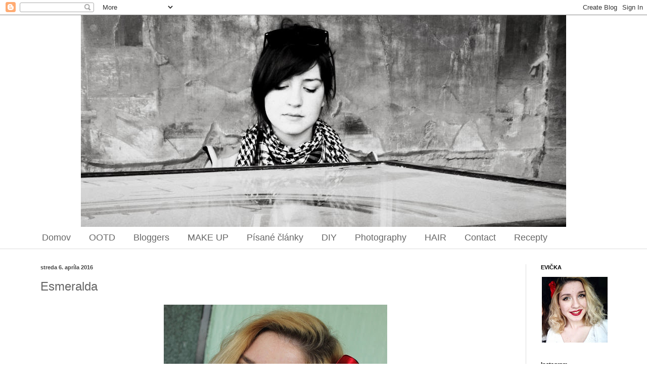

--- FILE ---
content_type: text/html; charset=UTF-8
request_url: http://ametyst-queen.blogspot.com/2016/04/esmeralda.html
body_size: 11880
content:
<!DOCTYPE html>
<html class='v2' dir='ltr' lang='sk'>
<head>
<link href='https://www.blogger.com/static/v1/widgets/335934321-css_bundle_v2.css' rel='stylesheet' type='text/css'/>
<meta content='width=1100' name='viewport'/>
<meta content='text/html; charset=UTF-8' http-equiv='Content-Type'/>
<meta content='blogger' name='generator'/>
<link href='http://ametyst-queen.blogspot.com/favicon.ico' rel='icon' type='image/x-icon'/>
<link href='http://ametyst-queen.blogspot.com/2016/04/esmeralda.html' rel='canonical'/>
<link rel="alternate" type="application/atom+xml" title="Ametyst Queen  - Atom" href="http://ametyst-queen.blogspot.com/feeds/posts/default" />
<link rel="alternate" type="application/rss+xml" title="Ametyst Queen  - RSS" href="http://ametyst-queen.blogspot.com/feeds/posts/default?alt=rss" />
<link rel="service.post" type="application/atom+xml" title="Ametyst Queen  - Atom" href="https://www.blogger.com/feeds/2854663476711283980/posts/default" />

<link rel="alternate" type="application/atom+xml" title="Ametyst Queen  - Atom" href="http://ametyst-queen.blogspot.com/feeds/1582389469134037328/comments/default" />
<!--Can't find substitution for tag [blog.ieCssRetrofitLinks]-->
<link href='https://blogger.googleusercontent.com/img/b/R29vZ2xl/AVvXsEhZP25ZACJfoWRY2nsp5fxZCtzd4Bw4hxUXJ-vIKbW7WiUhl7ZK6eeDM8Syd5hsUVpn2swMANqvvtHIGAcEmsGv-PKiIj4cs-LFRFEOG49alxMLYCmOe3X348iB7A64u-QrLtYv3IzU-g/s640/5.jpg' rel='image_src'/>
<meta content='http://ametyst-queen.blogspot.com/2016/04/esmeralda.html' property='og:url'/>
<meta content='Esmeralda' property='og:title'/>
<meta content='    Nedávno som bola na jednej akcii robiť deťom animátorku. Tento kostým bol pôvodne myslený na štýl Esmeraldy, ale keďže som blondína so s...' property='og:description'/>
<meta content='https://blogger.googleusercontent.com/img/b/R29vZ2xl/AVvXsEhZP25ZACJfoWRY2nsp5fxZCtzd4Bw4hxUXJ-vIKbW7WiUhl7ZK6eeDM8Syd5hsUVpn2swMANqvvtHIGAcEmsGv-PKiIj4cs-LFRFEOG49alxMLYCmOe3X348iB7A64u-QrLtYv3IzU-g/w1200-h630-p-k-no-nu/5.jpg' property='og:image'/>
<title>Ametyst Queen : Esmeralda</title>
<style id='page-skin-1' type='text/css'><!--
/*
-----------------------------------------------
Blogger Template Style
Name:     Simple
Designer: Blogger
URL:      www.blogger.com
----------------------------------------------- */
/* Content
----------------------------------------------- */
body {
font: normal normal 13px Verdana, Geneva, sans-serif;
color: #666666;
background: #ffffff none no-repeat scroll center center;
padding: 0 0 0 0;
background-attachment: scroll;
}
html body .content-outer {
min-width: 0;
max-width: 100%;
width: 100%;
}
h2 {
font-size: 22px;
}
a:link {
text-decoration:none;
color: #000000;
}
a:visited {
text-decoration:none;
color: #999999;
}
a:hover {
text-decoration:underline;
color: #351c75;
}
.body-fauxcolumn-outer .fauxcolumn-inner {
background: transparent none repeat scroll top left;
_background-image: none;
}
.body-fauxcolumn-outer .cap-top {
position: absolute;
z-index: 1;
height: 400px;
width: 100%;
}
.body-fauxcolumn-outer .cap-top .cap-left {
width: 100%;
background: transparent none repeat-x scroll top left;
_background-image: none;
}
.content-outer {
-moz-box-shadow: 0 0 0 rgba(0, 0, 0, .15);
-webkit-box-shadow: 0 0 0 rgba(0, 0, 0, .15);
-goog-ms-box-shadow: 0 0 0 #333333;
box-shadow: 0 0 0 rgba(0, 0, 0, .15);
margin-bottom: 1px;
}
.content-inner {
padding: 0 0;
}
.main-outer, .footer-outer {
background-color: #ffffff;
}
/* Header
----------------------------------------------- */
.header-outer {
background: #ffffff none repeat-x scroll 0 -400px;
_background-image: none;
}
.Header h1 {
font: normal normal 70px Arial, Tahoma, Helvetica, FreeSans, sans-serif;
color: #249fa3;
text-shadow: 0 0 0 rgba(0, 0, 0, .2);
}
.Header h1 a {
color: #249fa3;
}
.Header .description {
font-size: 200%;
color: #444444;
}
.header-inner .Header .titlewrapper {
padding: 22px 30px;
}
.header-inner .Header .descriptionwrapper {
padding: 0 30px;
}
/* Tabs
----------------------------------------------- */
.tabs-inner .section:first-child {
border-top: 0 solid #dddddd;
}
.tabs-inner .section:first-child ul {
margin-top: -0;
border-top: 0 solid #dddddd;
border-left: 0 solid #dddddd;
border-right: 0 solid #dddddd;
}
.tabs-inner .widget ul {
background: #ffffff none repeat-x scroll 0 -800px;
_background-image: none;
border-bottom: 0 solid #dddddd;
margin-top: 0;
margin-left: -0;
margin-right: -0;
}
.tabs-inner .widget li a {
display: inline-block;
padding: .6em 1em;
font: normal normal 18px Verdana, Geneva, sans-serif;
color: #666666;
border-left: 0 solid #ffffff;
border-right: 0 solid #dddddd;
}
.tabs-inner .widget li:first-child a {
border-left: none;
}
.tabs-inner .widget li.selected a, .tabs-inner .widget li a:hover {
color: #000000;
background-color: #ffffff;
text-decoration: none;
}
/* Columns
----------------------------------------------- */
.main-outer {
border-top: 1px solid #dddddd;
}
.fauxcolumn-left-outer .fauxcolumn-inner {
border-right: 1px solid #dddddd;
}
.fauxcolumn-right-outer .fauxcolumn-inner {
border-left: 1px solid #dddddd;
}
/* Headings
----------------------------------------------- */
div.widget > h2,
div.widget h2.title {
margin: 0 0 1em 0;
font: normal bold 11px Arial, Tahoma, Helvetica, FreeSans, sans-serif;
color: #000000;
}
/* Widgets
----------------------------------------------- */
.widget .zippy {
color: #999999;
text-shadow: 2px 2px 1px rgba(0, 0, 0, .1);
}
.widget .popular-posts ul {
list-style: none;
}
/* Posts
----------------------------------------------- */
h2.date-header {
font: normal bold 11px Arial, Tahoma, Helvetica, FreeSans, sans-serif;
}
.date-header span {
background-color: #ffffff;
color: #444444;
padding: inherit;
letter-spacing: inherit;
margin: inherit;
}
.main-inner {
padding-top: 30px;
padding-bottom: 30px;
}
.main-inner .column-center-inner {
padding: 0 15px;
}
.main-inner .column-center-inner .section {
margin: 0 15px;
}
.post {
margin: 0 0 25px 0;
}
h3.post-title, .comments h4 {
font: normal normal 24px Verdana, Geneva, sans-serif;
margin: .75em 0 0;
}
.post-body {
font-size: 110%;
line-height: 1.4;
position: relative;
}
.post-body img, .post-body .tr-caption-container, .Profile img, .Image img,
.BlogList .item-thumbnail img {
padding: 2px;
background: #ffffff;
border: 1px solid transparent;
-moz-box-shadow: 1px 1px 5px rgba(0, 0, 0, .1);
-webkit-box-shadow: 1px 1px 5px rgba(0, 0, 0, .1);
box-shadow: 1px 1px 5px rgba(0, 0, 0, .1);
}
.post-body img, .post-body .tr-caption-container {
padding: 5px;
}
.post-body .tr-caption-container {
color: #2f1279;
}
.post-body .tr-caption-container img {
padding: 0;
background: transparent;
border: none;
-moz-box-shadow: 0 0 0 rgba(0, 0, 0, .1);
-webkit-box-shadow: 0 0 0 rgba(0, 0, 0, .1);
box-shadow: 0 0 0 rgba(0, 0, 0, .1);
}
.post-header {
margin: 0 0 1.5em;
line-height: 1.6;
font-size: 90%;
}
.post-footer {
margin: 20px -2px 0;
padding: 5px 10px;
color: #444444;
background-color: #ffffff;
border-bottom: 1px solid #f3f3f3;
line-height: 1.6;
font-size: 90%;
}
#comments .comment-author {
padding-top: 1.5em;
border-top: 1px solid #dddddd;
background-position: 0 1.5em;
}
#comments .comment-author:first-child {
padding-top: 0;
border-top: none;
}
.avatar-image-container {
margin: .2em 0 0;
}
#comments .avatar-image-container img {
border: 1px solid transparent;
}
/* Comments
----------------------------------------------- */
.comments .comments-content .icon.blog-author {
background-repeat: no-repeat;
background-image: url([data-uri]);
}
.comments .comments-content .loadmore a {
border-top: 1px solid #999999;
border-bottom: 1px solid #999999;
}
.comments .comment-thread.inline-thread {
background-color: #ffffff;
}
.comments .continue {
border-top: 2px solid #999999;
}
/* Accents
---------------------------------------------- */
.section-columns td.columns-cell {
border-left: 1px solid #dddddd;
}
.blog-pager {
background: transparent none no-repeat scroll top center;
}
.blog-pager-older-link, .home-link,
.blog-pager-newer-link {
background-color: #ffffff;
padding: 5px;
}
.footer-outer {
border-top: 0 dashed #bbbbbb;
}
/* Mobile
----------------------------------------------- */
body.mobile  {
background-size: auto;
}
.mobile .body-fauxcolumn-outer {
background: transparent none repeat scroll top left;
}
.mobile .body-fauxcolumn-outer .cap-top {
background-size: 100% auto;
}
.mobile .content-outer {
-webkit-box-shadow: 0 0 3px rgba(0, 0, 0, .15);
box-shadow: 0 0 3px rgba(0, 0, 0, .15);
}
.mobile .tabs-inner .widget ul {
margin-left: 0;
margin-right: 0;
}
.mobile .post {
margin: 0;
}
.mobile .main-inner .column-center-inner .section {
margin: 0;
}
.mobile .date-header span {
padding: 0.1em 10px;
margin: 0 -10px;
}
.mobile h3.post-title {
margin: 0;
}
.mobile .blog-pager {
background: transparent none no-repeat scroll top center;
}
.mobile .footer-outer {
border-top: none;
}
.mobile .main-inner, .mobile .footer-inner {
background-color: #ffffff;
}
.mobile-index-contents {
color: #666666;
}
.mobile-link-button {
background-color: #000000;
}
.mobile-link-button a:link, .mobile-link-button a:visited {
color: #ffffff;
}
.mobile .tabs-inner .section:first-child {
border-top: none;
}
.mobile .tabs-inner .PageList .widget-content {
background-color: #ffffff;
color: #000000;
border-top: 0 solid #dddddd;
border-bottom: 0 solid #dddddd;
}
.mobile .tabs-inner .PageList .widget-content .pagelist-arrow {
border-left: 1px solid #dddddd;
}
.post-body img, .post-body .tr-caption-container, .Profile img, .Image img,
.BlogList .item-thumbnail img {
padding: none !important;
border: none !important;
background: none !important;
-moz-box-shadow: 0px 0px 0px transparent !important;
-webkit-box-shadow: 0px 0px 0px transparent !important;
box-shadow: 0px 0px 0px transparent !important;
}
--></style>
<style id='template-skin-1' type='text/css'><!--
body {
min-width: 1180px;
}
.content-outer, .content-fauxcolumn-outer, .region-inner {
min-width: 1180px;
max-width: 1180px;
_width: 1180px;
}
.main-inner .columns {
padding-left: 0;
padding-right: 190px;
}
.main-inner .fauxcolumn-center-outer {
left: 0;
right: 190px;
/* IE6 does not respect left and right together */
_width: expression(this.parentNode.offsetWidth -
parseInt("0") -
parseInt("190px") + 'px');
}
.main-inner .fauxcolumn-left-outer {
width: 0;
}
.main-inner .fauxcolumn-right-outer {
width: 190px;
}
.main-inner .column-left-outer {
width: 0;
right: 100%;
margin-left: -0;
}
.main-inner .column-right-outer {
width: 190px;
margin-right: -190px;
}
#layout {
min-width: 0;
}
#layout .content-outer {
min-width: 0;
width: 800px;
}
#layout .region-inner {
min-width: 0;
width: auto;
}
body#layout div.add_widget {
padding: 8px;
}
body#layout div.add_widget a {
margin-left: 32px;
}
--></style>
<link href='https://www.blogger.com/dyn-css/authorization.css?targetBlogID=2854663476711283980&amp;zx=df0062f5-179c-4a9d-91ff-fdd60e73b8cd' media='none' onload='if(media!=&#39;all&#39;)media=&#39;all&#39;' rel='stylesheet'/><noscript><link href='https://www.blogger.com/dyn-css/authorization.css?targetBlogID=2854663476711283980&amp;zx=df0062f5-179c-4a9d-91ff-fdd60e73b8cd' rel='stylesheet'/></noscript>
<meta name='google-adsense-platform-account' content='ca-host-pub-1556223355139109'/>
<meta name='google-adsense-platform-domain' content='blogspot.com'/>

</head>
<body class='loading variant-wide'>
<div class='navbar section' id='navbar' name='Navbar'><div class='widget Navbar' data-version='1' id='Navbar1'><script type="text/javascript">
    function setAttributeOnload(object, attribute, val) {
      if(window.addEventListener) {
        window.addEventListener('load',
          function(){ object[attribute] = val; }, false);
      } else {
        window.attachEvent('onload', function(){ object[attribute] = val; });
      }
    }
  </script>
<div id="navbar-iframe-container"></div>
<script type="text/javascript" src="https://apis.google.com/js/platform.js"></script>
<script type="text/javascript">
      gapi.load("gapi.iframes:gapi.iframes.style.bubble", function() {
        if (gapi.iframes && gapi.iframes.getContext) {
          gapi.iframes.getContext().openChild({
              url: 'https://www.blogger.com/navbar/2854663476711283980?po\x3d1582389469134037328\x26origin\x3dhttp://ametyst-queen.blogspot.com',
              where: document.getElementById("navbar-iframe-container"),
              id: "navbar-iframe"
          });
        }
      });
    </script><script type="text/javascript">
(function() {
var script = document.createElement('script');
script.type = 'text/javascript';
script.src = '//pagead2.googlesyndication.com/pagead/js/google_top_exp.js';
var head = document.getElementsByTagName('head')[0];
if (head) {
head.appendChild(script);
}})();
</script>
</div></div>
<div class='body-fauxcolumns'>
<div class='fauxcolumn-outer body-fauxcolumn-outer'>
<div class='cap-top'>
<div class='cap-left'></div>
<div class='cap-right'></div>
</div>
<div class='fauxborder-left'>
<div class='fauxborder-right'></div>
<div class='fauxcolumn-inner'>
</div>
</div>
<div class='cap-bottom'>
<div class='cap-left'></div>
<div class='cap-right'></div>
</div>
</div>
</div>
<div class='content'>
<div class='content-fauxcolumns'>
<div class='fauxcolumn-outer content-fauxcolumn-outer'>
<div class='cap-top'>
<div class='cap-left'></div>
<div class='cap-right'></div>
</div>
<div class='fauxborder-left'>
<div class='fauxborder-right'></div>
<div class='fauxcolumn-inner'>
</div>
</div>
<div class='cap-bottom'>
<div class='cap-left'></div>
<div class='cap-right'></div>
</div>
</div>
</div>
<div class='content-outer'>
<div class='content-cap-top cap-top'>
<div class='cap-left'></div>
<div class='cap-right'></div>
</div>
<div class='fauxborder-left content-fauxborder-left'>
<div class='fauxborder-right content-fauxborder-right'></div>
<div class='content-inner'>
<header>
<div class='header-outer'>
<div class='header-cap-top cap-top'>
<div class='cap-left'></div>
<div class='cap-right'></div>
</div>
<div class='fauxborder-left header-fauxborder-left'>
<div class='fauxborder-right header-fauxborder-right'></div>
<div class='region-inner header-inner'>
<div class='header section' id='header' name='Hlavička'><div class='widget Header' data-version='1' id='Header1'>
<div align='center'>
<div id='header-inner'>
<a href='http://ametyst-queen.blogspot.com/' style='display: block'>
<img alt='Ametyst Queen ' height='419px; ' id='Header1_headerimg' src='https://blogger.googleusercontent.com/img/b/R29vZ2xl/AVvXsEik6XbekkwQL-3r-zrL_HQwS0xWoAkbiwvE4XGMBRimxjL353mJ1a5SSx9ITl07bhK5ufbkNJA0CZIsHX2syPIX3KCS_n5bFo3os9q4vJN20NEvGsFYr8HTZccSAkYNSlwaY5BkgGQ9TQ/s1600/311005_569781686375737_1068217478_n.jpg' style='display: block' width='960px; '/>
</a>
</div>
</div>
</div></div>
</div>
</div>
<div class='header-cap-bottom cap-bottom'>
<div class='cap-left'></div>
<div class='cap-right'></div>
</div>
</div>
</header>
<div class='tabs-outer'>
<div class='tabs-cap-top cap-top'>
<div class='cap-left'></div>
<div class='cap-right'></div>
</div>
<div class='fauxborder-left tabs-fauxborder-left'>
<div class='fauxborder-right tabs-fauxborder-right'></div>
<div class='region-inner tabs-inner'>
<div class='tabs section' id='crosscol' name='Deliaci stĺpec'><div class='widget PageList' data-version='1' id='PageList1'>
<h2>Stránky</h2>
<div class='widget-content'>
<ul>
<li>
<a href='http://ametyst-queen.blogspot.com/'>Domov</a>
</li>
<li>
<a href='http://ametyst-queen.blogspot.sk/search/label/OOTD'>OOTD </a>
</li>
<li>
<a href='http://ametyst-queen.blogspot.sk/search/label/blogger'>Bloggers</a>
</li>
<li>
<a href='http://ametyst-queen.blogspot.sk/search/label/make-up'>MAKE UP</a>
</li>
<li>
<a href='http://ametyst-queen.blogspot.sk/search/label/%C4%8Dl%C3%A1nok'>Písané články</a>
</li>
<li>
<a href='http://ametyst-queen.blogspot.com/p/diy_9.html'>DIY</a>
</li>
<li>
<a href='http://ametyst-queen.blogspot.sk/search/label/photography'>Photography</a>
</li>
<li>
<a href='http://ametyst-queen.blogspot.sk/search/label/hair'>HAIR</a>
</li>
<li>
<a href='http://ametyst-queen.blogspot.com/p/ask-httpask.html'>Contact</a>
</li>
<li>
<a href='http://ametyst-queen.blogspot.sk/search/label/recepty'>Recepty</a>
</li>
</ul>
<div class='clear'></div>
</div>
</div></div>
<div class='tabs no-items section' id='crosscol-overflow' name='Cross-Column 2'></div>
</div>
</div>
<div class='tabs-cap-bottom cap-bottom'>
<div class='cap-left'></div>
<div class='cap-right'></div>
</div>
</div>
<div class='main-outer'>
<div class='main-cap-top cap-top'>
<div class='cap-left'></div>
<div class='cap-right'></div>
</div>
<div class='fauxborder-left main-fauxborder-left'>
<div class='fauxborder-right main-fauxborder-right'></div>
<div class='region-inner main-inner'>
<div class='columns fauxcolumns'>
<div class='fauxcolumn-outer fauxcolumn-center-outer'>
<div class='cap-top'>
<div class='cap-left'></div>
<div class='cap-right'></div>
</div>
<div class='fauxborder-left'>
<div class='fauxborder-right'></div>
<div class='fauxcolumn-inner'>
</div>
</div>
<div class='cap-bottom'>
<div class='cap-left'></div>
<div class='cap-right'></div>
</div>
</div>
<div class='fauxcolumn-outer fauxcolumn-left-outer'>
<div class='cap-top'>
<div class='cap-left'></div>
<div class='cap-right'></div>
</div>
<div class='fauxborder-left'>
<div class='fauxborder-right'></div>
<div class='fauxcolumn-inner'>
</div>
</div>
<div class='cap-bottom'>
<div class='cap-left'></div>
<div class='cap-right'></div>
</div>
</div>
<div class='fauxcolumn-outer fauxcolumn-right-outer'>
<div class='cap-top'>
<div class='cap-left'></div>
<div class='cap-right'></div>
</div>
<div class='fauxborder-left'>
<div class='fauxborder-right'></div>
<div class='fauxcolumn-inner'>
</div>
</div>
<div class='cap-bottom'>
<div class='cap-left'></div>
<div class='cap-right'></div>
</div>
</div>
<!-- corrects IE6 width calculation -->
<div class='columns-inner'>
<div class='column-center-outer'>
<div class='column-center-inner'>
<div class='main section' id='main' name='Hlavné'><div class='widget Blog' data-version='1' id='Blog1'>
<div class='blog-posts hfeed'>

          <div class="date-outer">
        
<h2 class='date-header'><span>streda 6. apríla 2016</span></h2>

          <div class="date-posts">
        
<div class='post-outer'>
<div class='post hentry' itemprop='blogPost' itemscope='itemscope' itemtype='http://schema.org/BlogPosting'>
<meta content='https://blogger.googleusercontent.com/img/b/R29vZ2xl/AVvXsEhZP25ZACJfoWRY2nsp5fxZCtzd4Bw4hxUXJ-vIKbW7WiUhl7ZK6eeDM8Syd5hsUVpn2swMANqvvtHIGAcEmsGv-PKiIj4cs-LFRFEOG49alxMLYCmOe3X348iB7A64u-QrLtYv3IzU-g/s640/5.jpg' itemprop='image_url'/>
<meta content='2854663476711283980' itemprop='blogId'/>
<meta content='1582389469134037328' itemprop='postId'/>
<a name='1582389469134037328'></a>
<h3 class='post-title entry-title' itemprop='name'>
Esmeralda
</h3>
<div class='post-header'>
<div class='post-header-line-1'></div>
</div>
<div class='post-body entry-content' id='post-body-1582389469134037328' itemprop='description articleBody'>
<div class="separator" style="clear: both; text-align: center;">
<a href="https://blogger.googleusercontent.com/img/b/R29vZ2xl/AVvXsEhZP25ZACJfoWRY2nsp5fxZCtzd4Bw4hxUXJ-vIKbW7WiUhl7ZK6eeDM8Syd5hsUVpn2swMANqvvtHIGAcEmsGv-PKiIj4cs-LFRFEOG49alxMLYCmOe3X348iB7A64u-QrLtYv3IzU-g/s1600/5.jpg" imageanchor="1" style="margin-left: 1em; margin-right: 1em;"><img border="0" height="640" src="https://blogger.googleusercontent.com/img/b/R29vZ2xl/AVvXsEhZP25ZACJfoWRY2nsp5fxZCtzd4Bw4hxUXJ-vIKbW7WiUhl7ZK6eeDM8Syd5hsUVpn2swMANqvvtHIGAcEmsGv-PKiIj4cs-LFRFEOG49alxMLYCmOe3X348iB7A64u-QrLtYv3IzU-g/s640/5.jpg" width="442" /></a></div>
<br />
<div style="text-align: justify;">
Nedávno som bola na jednej akcii robiť deťom animátorku. Tento kostým bol pôvodne myslený na štýl Esmeraldy, ale keďže som blondína so svetlou pleťou, od Esmeraldy mám riadne ďaleko. Niektoré deti si mysleli, že som oblečená v slovenskom kroji. Priznávam, v tej voľnej blúzke som sa cítila trochu ako dedinské dievča, ktoré ide hrabať seno. Ale zároveň aj ako tanečnica na nejakej zábave.<br />Bolo super mať oblečené niečo iné ako bežné dni, dokonca by som si vedela predstaviť takýto outfit aj častejšie, bolo to veľmi pohodlné.<br />Červený rúž sa v poslednej dobe stal mojim verným priateľom. Rovnako ako aj natočené vlasy. Tieto dve veci som kedysi neobľubovala a teraz sa s nimi cítim výborne.</div>
<div style="text-align: justify;">
<br /></div>
<div style="text-align: justify;">
Napíšte mi do komentárov čo vám tento outfit najviac pripomína :)&nbsp;</div>
<div style="text-align: justify;">
<a name="more"></a><br /></div>
<div class="separator" style="clear: both; text-align: center;">
<a href="https://blogger.googleusercontent.com/img/b/R29vZ2xl/AVvXsEh4dtqA_AZpgSUzFZ_Q_V8ZmbuXW7oMHW7p3LQLwJ22T7MZKt1fnDQVByoouTmKBecsQPGWgT601r0c47cYQyZA1H4K9S-nlBYbeXMI8ECLzdq4De9dctCCEKDL9XkmTePR_ADdYq4CRw/s1600/7.jpg" imageanchor="1" style="margin-left: 1em; margin-right: 1em;"><img border="0" height="640" src="https://blogger.googleusercontent.com/img/b/R29vZ2xl/AVvXsEh4dtqA_AZpgSUzFZ_Q_V8ZmbuXW7oMHW7p3LQLwJ22T7MZKt1fnDQVByoouTmKBecsQPGWgT601r0c47cYQyZA1H4K9S-nlBYbeXMI8ECLzdq4De9dctCCEKDL9XkmTePR_ADdYq4CRw/s640/7.jpg" width="426" /></a></div>
<br />
<div class="separator" style="clear: both; text-align: center;">
<a href="https://blogger.googleusercontent.com/img/b/R29vZ2xl/AVvXsEiEA_Lmw4CN5rLXSJPEeP6XTfPLmE6b6pzCpIMlFDilmjjToTY2tV7LrxBPzgHZwkKnvJxSbJ8ua66CAt7R1hCoglMGpvU36kiUfteA230pgLwCIiF8PUJ5MqTHkAWqW_DztU9R0ylP8Q/s1600/10.jpg" imageanchor="1" style="margin-left: 1em; margin-right: 1em;"><img border="0" height="400" src="https://blogger.googleusercontent.com/img/b/R29vZ2xl/AVvXsEiEA_Lmw4CN5rLXSJPEeP6XTfPLmE6b6pzCpIMlFDilmjjToTY2tV7LrxBPzgHZwkKnvJxSbJ8ua66CAt7R1hCoglMGpvU36kiUfteA230pgLwCIiF8PUJ5MqTHkAWqW_DztU9R0ylP8Q/s400/10.jpg" width="363" /></a></div>
<br />
<div class="separator" style="clear: both; text-align: center;">
<a href="https://blogger.googleusercontent.com/img/b/R29vZ2xl/AVvXsEjuLyG6TjmNsz1viecLCkkMX_6C281B0o1LDxQhuGxtR-uYbYPL_NYt0R0ITbMoyz_4ikvrlx8Vz7ay45Hukd3Mwgc58xeozHhR4o860Kwy8PIygNGB4ym7Qpc0jP91mP8ZcONR_LKkQQ/s1600/12.jpg" imageanchor="1" style="margin-left: 1em; margin-right: 1em;"><img border="0" height="534" src="https://blogger.googleusercontent.com/img/b/R29vZ2xl/AVvXsEjuLyG6TjmNsz1viecLCkkMX_6C281B0o1LDxQhuGxtR-uYbYPL_NYt0R0ITbMoyz_4ikvrlx8Vz7ay45Hukd3Mwgc58xeozHhR4o860Kwy8PIygNGB4ym7Qpc0jP91mP8ZcONR_LKkQQ/s640/12.jpg" width="640" /></a></div>
&nbsp;<br />
<div class="separator" style="clear: both; text-align: center;">
<a href="https://blogger.googleusercontent.com/img/b/R29vZ2xl/AVvXsEjzYyJ2cuU9KzAPY7NpMyz23vPxTCwChZc502sqE-Ooi4fYxZi_1Yaa7geZs_KmsFR9eruH6Sbud4o8nFdsv-xV6RL_H959eYW1yOWWJwqqz79hqwEOrpM7rNO-hy-PZlHLO93E7fl-uA/s1600/3.jpg" imageanchor="1" style="margin-left: 1em; margin-right: 1em;"><img border="0" height="426" src="https://blogger.googleusercontent.com/img/b/R29vZ2xl/AVvXsEjzYyJ2cuU9KzAPY7NpMyz23vPxTCwChZc502sqE-Ooi4fYxZi_1Yaa7geZs_KmsFR9eruH6Sbud4o8nFdsv-xV6RL_H959eYW1yOWWJwqqz79hqwEOrpM7rNO-hy-PZlHLO93E7fl-uA/s640/3.jpg" width="640" /></a></div>
<div style='clear: both;'></div>
</div>
<div class='post-footer'>
<div class='post-footer-line post-footer-line-1'><span class='post-timestamp'>
o
<meta content='http://ametyst-queen.blogspot.com/2016/04/esmeralda.html' itemprop='url'/>
<a class='timestamp-link' href='http://ametyst-queen.blogspot.com/2016/04/esmeralda.html' rel='bookmark' title='permanent link'><abbr class='published' itemprop='datePublished' title='2016-04-06T12:48:00-07:00'>apríla 06, 2016</abbr></a>
</span>
<span class='post-comment-link'>
</span>
<span class='post-icons'>
</span>
<div class='post-share-buttons goog-inline-block'>
</div>
</div>
<div class='post-footer-line post-footer-line-2'><span class='post-labels'>
</span>
</div>
<div class='post-footer-line post-footer-line-3'></div>
</div>
</div>
<div class='comments' id='comments'>
<a name='comments'></a>
<h4>Žiadne komentáre:</h4>
<div id='Blog1_comments-block-wrapper'>
<dl class='avatar-comment-indent' id='comments-block'>
</dl>
</div>
<p class='comment-footer'>
<div class='comment-form'>
<a name='comment-form'></a>
<h4 id='comment-post-message'>Zverejnenie komentára</h4>
<p>
</p>
<a href='https://www.blogger.com/comment/frame/2854663476711283980?po=1582389469134037328&hl=sk&saa=85391&origin=http://ametyst-queen.blogspot.com' id='comment-editor-src'></a>
<iframe allowtransparency='true' class='blogger-iframe-colorize blogger-comment-from-post' frameborder='0' height='410px' id='comment-editor' name='comment-editor' src='' width='100%'></iframe>
<script src='https://www.blogger.com/static/v1/jsbin/2830521187-comment_from_post_iframe.js' type='text/javascript'></script>
<script type='text/javascript'>
      BLOG_CMT_createIframe('https://www.blogger.com/rpc_relay.html');
    </script>
</div>
</p>
</div>
</div>

        </div></div>
      
</div>
<div class='blog-pager' id='blog-pager'>
<span id='blog-pager-newer-link'>
<a class='blog-pager-newer-link' href='http://ametyst-queen.blogspot.com/2016/05/co-so-sebou-na-hudbony-festival-leto.html' id='Blog1_blog-pager-newer-link' title='Novší príspevok'>Novší príspevok</a>
</span>
<span id='blog-pager-older-link'>
<a class='blog-pager-older-link' href='http://ametyst-queen.blogspot.com/2016/02/hradza.html' id='Blog1_blog-pager-older-link' title='Staršie príspevky'>Staršie príspevky</a>
</span>
<a class='home-link' href='http://ametyst-queen.blogspot.com/'>Domov</a>
</div>
<div class='clear'></div>
<div class='post-feeds'>
<div class='feed-links'>
Prihlásiť na odber:
<a class='feed-link' href='http://ametyst-queen.blogspot.com/feeds/1582389469134037328/comments/default' target='_blank' type='application/atom+xml'>Zverejniť komentáre (Atom)</a>
</div>
</div>
</div></div>
</div>
</div>
<div class='column-left-outer'>
<div class='column-left-inner'>
<aside>
</aside>
</div>
</div>
<div class='column-right-outer'>
<div class='column-right-inner'>
<aside>
<div class='sidebar section' id='sidebar-right-1'><div class='widget Image' data-version='1' id='Image1'>
<h2>EVIČKA</h2>
<div class='widget-content'>
<img alt='EVIČKA' height='130' id='Image1_img' src='https://blogger.googleusercontent.com/img/b/R29vZ2xl/AVvXsEhb7Ln6-Jh_RmqkVsh859fPgV3G7ycYi54Vx3sxTKprhKZRjZ61ycL5YSIJPCVRs0aFZLoL8kesCGHdV1Mqbzzw2ScowPwmbJElrH02OgORUWg-EzP4gRsimTetqxCBzreq6NZ1A4i1yA/s130/IMG_20160402_125357.jpg' width='130'/>
<br/>
</div>
<div class='clear'></div>
</div><div class='widget Image' data-version='1' id='Image3'>
<h2>Instagram</h2>
<div class='widget-content'>
<a href='http://instagram.com/stellacat26'>
<img alt='Instagram' height='49' id='Image3_img' src='https://blogger.googleusercontent.com/img/b/R29vZ2xl/AVvXsEgmM5s8m9HHGbPCGtg4TmIAB9eQfBxQ45RSJ7VegSMAqJGFvKmrRIYEGA-N5wIuapiDMAJTQSyC-SpyqjijHcdxsl-MRFBrQvI2eM7ecbhG9gRaU1rSH7GicSX8qYC6NZ2DRWt29g8WLw/s1600/instagram-icon.png' width='49'/>
</a>
<br/>
</div>
<div class='clear'></div>
</div><div class='widget Image' data-version='1' id='Image4'>
<h2>Tumblr</h2>
<div class='widget-content'>
<a href='http://pink-velvet-unicorn.tumblr.com/'>
<img alt='Tumblr' height='50' id='Image4_img' src='https://blogger.googleusercontent.com/img/b/R29vZ2xl/AVvXsEhtZCWFQpZxODM5_TRSZm-Tm3uVzR5BfuUqExI-FYa3v4EhlDyoKLOJ3y1_w5t_ifv_W-ngk1Axt7SvEoneRbTmNypwRUgoXvUleRLp2V_YWqkLA21W9RBfWIEPdzSShBF_59GZoCmMVw/s1600/Tumblr-Icon.png' width='50'/>
</a>
<br/>
</div>
<div class='clear'></div>
</div><div class='widget Image' data-version='1' id='Image2'>
<h2>Facebook</h2>
<div class='widget-content'>
<a href='https://www.facebook.com/StellaCat.blogspot.sk'>
<img alt='Facebook' height='50' id='Image2_img' src='https://blogger.googleusercontent.com/img/b/R29vZ2xl/AVvXsEg5E9cCKKZ8fHz_ogpZpGh0Uubb_p7_xlIkErAO6jE1IKBeVbPC2SWDJH_pfCpvLLSBfx1cVlId5mrSxhlBHLrK3wWCe0i6r5yMRgVppgcSzb65L8JG6DCqH_JCovAsfTnUd4aScWslmA/s1600/FacebookButton.png' width='50'/>
</a>
<br/>
</div>
<div class='clear'></div>
</div></div>
<table border='0' cellpadding='0' cellspacing='0' class='section-columns columns-2'>
<tbody>
<tr>
<td class='first columns-cell'>
<div class='sidebar no-items section' id='sidebar-right-2-1'></div>
</td>
<td class='columns-cell'>
<div class='sidebar no-items section' id='sidebar-right-2-2'></div>
</td>
</tr>
</tbody>
</table>
<div class='sidebar no-items section' id='sidebar-right-3'></div>
</aside>
</div>
</div>
</div>
<div style='clear: both'></div>
<!-- columns -->
</div>
<!-- main -->
</div>
</div>
<div class='main-cap-bottom cap-bottom'>
<div class='cap-left'></div>
<div class='cap-right'></div>
</div>
</div>
<footer>
<div class='footer-outer'>
<div class='footer-cap-top cap-top'>
<div class='cap-left'></div>
<div class='cap-right'></div>
</div>
<div class='fauxborder-left footer-fauxborder-left'>
<div class='fauxborder-right footer-fauxborder-right'></div>
<div class='region-inner footer-inner'>
<div class='foot no-items section' id='footer-1'></div>
<table border='0' cellpadding='0' cellspacing='0' class='section-columns columns-3'>
<tbody>
<tr>
<td class='first columns-cell'>
<div class='foot section' id='footer-2-1'><div class='widget Followers' data-version='1' id='Followers1'>
<h2 class='title'>Followers</h2>
<div class='widget-content'>
<div id='Followers1-wrapper'>
<div style='margin-right:2px;'>
<div><script type="text/javascript" src="https://apis.google.com/js/platform.js"></script>
<div id="followers-iframe-container"></div>
<script type="text/javascript">
    window.followersIframe = null;
    function followersIframeOpen(url) {
      gapi.load("gapi.iframes", function() {
        if (gapi.iframes && gapi.iframes.getContext) {
          window.followersIframe = gapi.iframes.getContext().openChild({
            url: url,
            where: document.getElementById("followers-iframe-container"),
            messageHandlersFilter: gapi.iframes.CROSS_ORIGIN_IFRAMES_FILTER,
            messageHandlers: {
              '_ready': function(obj) {
                window.followersIframe.getIframeEl().height = obj.height;
              },
              'reset': function() {
                window.followersIframe.close();
                followersIframeOpen("https://www.blogger.com/followers/frame/2854663476711283980?colors\x3dCgt0cmFuc3BhcmVudBILdHJhbnNwYXJlbnQaByM2NjY2NjYiByMwMDAwMDAqByNmZmZmZmYyByMwMDAwMDA6ByM2NjY2NjZCByMwMDAwMDBKByM5OTk5OTlSByMwMDAwMDBaC3RyYW5zcGFyZW50\x26pageSize\x3d21\x26hl\x3dsk\x26origin\x3dhttp://ametyst-queen.blogspot.com");
              },
              'open': function(url) {
                window.followersIframe.close();
                followersIframeOpen(url);
              }
            }
          });
        }
      });
    }
    followersIframeOpen("https://www.blogger.com/followers/frame/2854663476711283980?colors\x3dCgt0cmFuc3BhcmVudBILdHJhbnNwYXJlbnQaByM2NjY2NjYiByMwMDAwMDAqByNmZmZmZmYyByMwMDAwMDA6ByM2NjY2NjZCByMwMDAwMDBKByM5OTk5OTlSByMwMDAwMDBaC3RyYW5zcGFyZW50\x26pageSize\x3d21\x26hl\x3dsk\x26origin\x3dhttp://ametyst-queen.blogspot.com");
  </script></div>
</div>
</div>
<div class='clear'></div>
</div>
</div><div class='widget BlogArchive' data-version='1' id='BlogArchive1'>
<h2>Archív blogu</h2>
<div class='widget-content'>
<div id='ArchiveList'>
<div id='BlogArchive1_ArchiveList'>
<select id='BlogArchive1_ArchiveMenu'>
<option value=''>Archív blogu</option>
<option value='http://ametyst-queen.blogspot.com/2016/05/'>mája (2)</option>
<option value='http://ametyst-queen.blogspot.com/2016/04/'>apríla (1)</option>
<option value='http://ametyst-queen.blogspot.com/2016/02/'>februára (2)</option>
<option value='http://ametyst-queen.blogspot.com/2015/12/'>decembra (1)</option>
<option value='http://ametyst-queen.blogspot.com/2015/11/'>novembra (1)</option>
<option value='http://ametyst-queen.blogspot.com/2015/10/'>októbra (2)</option>
<option value='http://ametyst-queen.blogspot.com/2015/09/'>septembra (1)</option>
<option value='http://ametyst-queen.blogspot.com/2015/01/'>januára (2)</option>
<option value='http://ametyst-queen.blogspot.com/2014/07/'>júla (1)</option>
<option value='http://ametyst-queen.blogspot.com/2014/06/'>júna (1)</option>
<option value='http://ametyst-queen.blogspot.com/2014/05/'>mája (2)</option>
<option value='http://ametyst-queen.blogspot.com/2014/04/'>apríla (4)</option>
<option value='http://ametyst-queen.blogspot.com/2014/03/'>marca (5)</option>
<option value='http://ametyst-queen.blogspot.com/2014/02/'>februára (7)</option>
<option value='http://ametyst-queen.blogspot.com/2014/01/'>januára (7)</option>
<option value='http://ametyst-queen.blogspot.com/2013/12/'>decembra (8)</option>
<option value='http://ametyst-queen.blogspot.com/2013/11/'>novembra (13)</option>
<option value='http://ametyst-queen.blogspot.com/2013/10/'>októbra (15)</option>
<option value='http://ametyst-queen.blogspot.com/2013/09/'>septembra (9)</option>
<option value='http://ametyst-queen.blogspot.com/2013/08/'>augusta (5)</option>
</select>
</div>
</div>
<div class='clear'></div>
</div>
</div></div>
</td>
<td class='columns-cell'>
<div class='foot section' id='footer-2-2'><div class='widget Stats' data-version='1' id='Stats1'>
<h2>Štatistika</h2>
<div class='widget-content'>
<div id='Stats1_content' style='display: none;'>
<span class='counter-wrapper text-counter-wrapper' id='Stats1_totalCount'>
</span>
<div class='clear'></div>
</div>
</div>
</div><div class='widget Label' data-version='1' id='Label2'>
<h2>Tags</h2>
<div class='widget-content list-label-widget-content'>
<ul>
<li>
<a dir='ltr' href='http://ametyst-queen.blogspot.com/search/label/blogger'>blogger</a>
<span dir='ltr'>(1)</span>
</li>
<li>
<a dir='ltr' href='http://ametyst-queen.blogspot.com/search/label/%C4%8Dl%C3%A1nok'>článok</a>
<span dir='ltr'>(4)</span>
</li>
<li>
<a dir='ltr' href='http://ametyst-queen.blogspot.com/search/label/DIY'>DIY</a>
<span dir='ltr'>(2)</span>
</li>
<li>
<a dir='ltr' href='http://ametyst-queen.blogspot.com/search/label/essentials'>essentials</a>
<span dir='ltr'>(1)</span>
</li>
<li>
<a dir='ltr' href='http://ametyst-queen.blogspot.com/search/label/food'>food</a>
<span dir='ltr'>(3)</span>
</li>
<li>
<a dir='ltr' href='http://ametyst-queen.blogspot.com/search/label/hair'>hair</a>
<span dir='ltr'>(5)</span>
</li>
<li>
<a dir='ltr' href='http://ametyst-queen.blogspot.com/search/label/make-up'>make-up</a>
<span dir='ltr'>(4)</span>
</li>
<li>
<a dir='ltr' href='http://ametyst-queen.blogspot.com/search/label/music%20festivals'>music festivals</a>
<span dir='ltr'>(1)</span>
</li>
<li>
<a dir='ltr' href='http://ametyst-queen.blogspot.com/search/label/new%20in'>new in</a>
<span dir='ltr'>(2)</span>
</li>
<li>
<a dir='ltr' href='http://ametyst-queen.blogspot.com/search/label/OOTD'>OOTD</a>
<span dir='ltr'>(20)</span>
</li>
<li>
<a dir='ltr' href='http://ametyst-queen.blogspot.com/search/label/photography'>photography</a>
<span dir='ltr'>(36)</span>
</li>
<li>
<a dir='ltr' href='http://ametyst-queen.blogspot.com/search/label/recepty'>recepty</a>
<span dir='ltr'>(5)</span>
</li>
<li>
<a dir='ltr' href='http://ametyst-queen.blogspot.com/search/label/shoes'>shoes</a>
<span dir='ltr'>(1)</span>
</li>
<li>
<a dir='ltr' href='http://ametyst-queen.blogspot.com/search/label/spring'>spring</a>
<span dir='ltr'>(1)</span>
</li>
<li>
<a dir='ltr' href='http://ametyst-queen.blogspot.com/search/label/summer'>summer</a>
<span dir='ltr'>(1)</span>
</li>
<li>
<a dir='ltr' href='http://ametyst-queen.blogspot.com/search/label/trends'>trends</a>
<span dir='ltr'>(4)</span>
</li>
</ul>
<div class='clear'></div>
</div>
</div></div>
</td>
<td class='columns-cell'>
<div class='foot section' id='footer-2-3'><div class='widget Text' data-version='1' id='Text1'>
<div class='widget-content'>
<br/><br/><br/><a onclick="javascript:_gaq.push(['_trackEvent','outbound-article','http://tumblr.com']);" href="http://tumblr.com/follow/pink-velvet-unicorn" target="_blank"><img title="Tumblr Follow Me Badge" src="http://i1076.photobucket.com/albums/w458/mrtumblring/Button4-7.png" border="0" /></a><br/><br/><br/>
</div>
<div class='clear'></div>
</div><div class='widget HTML' data-version='1' id='HTML1'>
<div class='widget-content'>
<a title="Stella Cat" href="https://www.facebook.com/StellaCat.blogspot.sk" target="_TOP"><img style="border: 0px currentColor;" src="https://badge.facebook.com/badge/519598821402054.3592.483625763.png" /></a>
</div>
<div class='clear'></div>
</div></div>
</td>
</tr>
</tbody>
</table>
<!-- outside of the include in order to lock Attribution widget -->
<div class='foot section' id='footer-3' name='Päta'><div class='widget Attribution' data-version='1' id='Attribution1'>
<div class='widget-content' style='text-align: center;'>
Motív Jednoduché. Používa službu <a href='https://www.blogger.com' target='_blank'>Blogger</a>.
</div>
<div class='clear'></div>
</div></div>
</div>
</div>
<div class='footer-cap-bottom cap-bottom'>
<div class='cap-left'></div>
<div class='cap-right'></div>
</div>
</div>
</footer>
<!-- content -->
</div>
</div>
<div class='content-cap-bottom cap-bottom'>
<div class='cap-left'></div>
<div class='cap-right'></div>
</div>
</div>
</div>
<script type='text/javascript'>
    window.setTimeout(function() {
        document.body.className = document.body.className.replace('loading', '');
      }, 10);
  </script>

<script type="text/javascript" src="https://www.blogger.com/static/v1/widgets/2028843038-widgets.js"></script>
<script type='text/javascript'>
window['__wavt'] = 'AOuZoY6JQRHkftAsww3xzbyxVXJE-LKodw:1769395635137';_WidgetManager._Init('//www.blogger.com/rearrange?blogID\x3d2854663476711283980','//ametyst-queen.blogspot.com/2016/04/esmeralda.html','2854663476711283980');
_WidgetManager._SetDataContext([{'name': 'blog', 'data': {'blogId': '2854663476711283980', 'title': 'Ametyst Queen ', 'url': 'http://ametyst-queen.blogspot.com/2016/04/esmeralda.html', 'canonicalUrl': 'http://ametyst-queen.blogspot.com/2016/04/esmeralda.html', 'homepageUrl': 'http://ametyst-queen.blogspot.com/', 'searchUrl': 'http://ametyst-queen.blogspot.com/search', 'canonicalHomepageUrl': 'http://ametyst-queen.blogspot.com/', 'blogspotFaviconUrl': 'http://ametyst-queen.blogspot.com/favicon.ico', 'bloggerUrl': 'https://www.blogger.com', 'hasCustomDomain': false, 'httpsEnabled': true, 'enabledCommentProfileImages': true, 'gPlusViewType': 'FILTERED_POSTMOD', 'adultContent': false, 'analyticsAccountNumber': '', 'encoding': 'UTF-8', 'locale': 'sk', 'localeUnderscoreDelimited': 'sk', 'languageDirection': 'ltr', 'isPrivate': false, 'isMobile': false, 'isMobileRequest': false, 'mobileClass': '', 'isPrivateBlog': false, 'isDynamicViewsAvailable': true, 'feedLinks': '\x3clink rel\x3d\x22alternate\x22 type\x3d\x22application/atom+xml\x22 title\x3d\x22Ametyst Queen  - Atom\x22 href\x3d\x22http://ametyst-queen.blogspot.com/feeds/posts/default\x22 /\x3e\n\x3clink rel\x3d\x22alternate\x22 type\x3d\x22application/rss+xml\x22 title\x3d\x22Ametyst Queen  - RSS\x22 href\x3d\x22http://ametyst-queen.blogspot.com/feeds/posts/default?alt\x3drss\x22 /\x3e\n\x3clink rel\x3d\x22service.post\x22 type\x3d\x22application/atom+xml\x22 title\x3d\x22Ametyst Queen  - Atom\x22 href\x3d\x22https://www.blogger.com/feeds/2854663476711283980/posts/default\x22 /\x3e\n\n\x3clink rel\x3d\x22alternate\x22 type\x3d\x22application/atom+xml\x22 title\x3d\x22Ametyst Queen  - Atom\x22 href\x3d\x22http://ametyst-queen.blogspot.com/feeds/1582389469134037328/comments/default\x22 /\x3e\n', 'meTag': '', 'adsenseHostId': 'ca-host-pub-1556223355139109', 'adsenseHasAds': false, 'adsenseAutoAds': false, 'boqCommentIframeForm': true, 'loginRedirectParam': '', 'isGoogleEverywhereLinkTooltipEnabled': true, 'view': '', 'dynamicViewsCommentsSrc': '//www.blogblog.com/dynamicviews/4224c15c4e7c9321/js/comments.js', 'dynamicViewsScriptSrc': '//www.blogblog.com/dynamicviews/6e0d22adcfa5abea', 'plusOneApiSrc': 'https://apis.google.com/js/platform.js', 'disableGComments': true, 'interstitialAccepted': false, 'sharing': {'platforms': [{'name': 'Z\xedska\u0165 odkaz', 'key': 'link', 'shareMessage': 'Z\xedska\u0165 odkaz', 'target': ''}, {'name': 'Facebook', 'key': 'facebook', 'shareMessage': 'Zdie\u013ea\u0165 s\xa0platformou Facebook', 'target': 'facebook'}, {'name': 'Blogova\u0165!', 'key': 'blogThis', 'shareMessage': 'Blogova\u0165!', 'target': 'blog'}, {'name': 'X', 'key': 'twitter', 'shareMessage': 'Zdie\u013ea\u0165 s\xa0platformou X', 'target': 'twitter'}, {'name': 'Pinterest', 'key': 'pinterest', 'shareMessage': 'Zdie\u013ea\u0165 s\xa0platformou Pinterest', 'target': 'pinterest'}, {'name': 'E-mail', 'key': 'email', 'shareMessage': 'E-mail', 'target': 'email'}], 'disableGooglePlus': true, 'googlePlusShareButtonWidth': 0, 'googlePlusBootstrap': '\x3cscript type\x3d\x22text/javascript\x22\x3ewindow.___gcfg \x3d {\x27lang\x27: \x27sk\x27};\x3c/script\x3e'}, 'hasCustomJumpLinkMessage': true, 'jumpLinkMessage': 'VIAC \xbb', 'pageType': 'item', 'postId': '1582389469134037328', 'postImageThumbnailUrl': 'https://blogger.googleusercontent.com/img/b/R29vZ2xl/AVvXsEhZP25ZACJfoWRY2nsp5fxZCtzd4Bw4hxUXJ-vIKbW7WiUhl7ZK6eeDM8Syd5hsUVpn2swMANqvvtHIGAcEmsGv-PKiIj4cs-LFRFEOG49alxMLYCmOe3X348iB7A64u-QrLtYv3IzU-g/s72-c/5.jpg', 'postImageUrl': 'https://blogger.googleusercontent.com/img/b/R29vZ2xl/AVvXsEhZP25ZACJfoWRY2nsp5fxZCtzd4Bw4hxUXJ-vIKbW7WiUhl7ZK6eeDM8Syd5hsUVpn2swMANqvvtHIGAcEmsGv-PKiIj4cs-LFRFEOG49alxMLYCmOe3X348iB7A64u-QrLtYv3IzU-g/s640/5.jpg', 'pageName': 'Esmeralda', 'pageTitle': 'Ametyst Queen : Esmeralda'}}, {'name': 'features', 'data': {}}, {'name': 'messages', 'data': {'edit': 'Upravi\u0165', 'linkCopiedToClipboard': 'Odkaz bol skop\xedrovan\xfd do schr\xe1nky.', 'ok': 'Ok', 'postLink': 'Odkaz na pr\xedspevok'}}, {'name': 'template', 'data': {'name': 'Simple', 'localizedName': 'Jednoduch\xe9', 'isResponsive': false, 'isAlternateRendering': false, 'isCustom': false, 'variant': 'wide', 'variantId': 'wide'}}, {'name': 'view', 'data': {'classic': {'name': 'classic', 'url': '?view\x3dclassic'}, 'flipcard': {'name': 'flipcard', 'url': '?view\x3dflipcard'}, 'magazine': {'name': 'magazine', 'url': '?view\x3dmagazine'}, 'mosaic': {'name': 'mosaic', 'url': '?view\x3dmosaic'}, 'sidebar': {'name': 'sidebar', 'url': '?view\x3dsidebar'}, 'snapshot': {'name': 'snapshot', 'url': '?view\x3dsnapshot'}, 'timeslide': {'name': 'timeslide', 'url': '?view\x3dtimeslide'}, 'isMobile': false, 'title': 'Esmeralda', 'description': '    Ned\xe1vno som bola na jednej akcii robi\u0165 de\u0165om anim\xe1torku. Tento kost\xfdm bol p\xf4vodne myslen\xfd na \u0161t\xfdl Esmeraldy, ale ke\u010f\u017ee som blond\xedna so s...', 'featuredImage': 'https://blogger.googleusercontent.com/img/b/R29vZ2xl/AVvXsEhZP25ZACJfoWRY2nsp5fxZCtzd4Bw4hxUXJ-vIKbW7WiUhl7ZK6eeDM8Syd5hsUVpn2swMANqvvtHIGAcEmsGv-PKiIj4cs-LFRFEOG49alxMLYCmOe3X348iB7A64u-QrLtYv3IzU-g/s640/5.jpg', 'url': 'http://ametyst-queen.blogspot.com/2016/04/esmeralda.html', 'type': 'item', 'isSingleItem': true, 'isMultipleItems': false, 'isError': false, 'isPage': false, 'isPost': true, 'isHomepage': false, 'isArchive': false, 'isLabelSearch': false, 'postId': 1582389469134037328}}]);
_WidgetManager._RegisterWidget('_NavbarView', new _WidgetInfo('Navbar1', 'navbar', document.getElementById('Navbar1'), {}, 'displayModeFull'));
_WidgetManager._RegisterWidget('_HeaderView', new _WidgetInfo('Header1', 'header', document.getElementById('Header1'), {}, 'displayModeFull'));
_WidgetManager._RegisterWidget('_PageListView', new _WidgetInfo('PageList1', 'crosscol', document.getElementById('PageList1'), {'title': 'Str\xe1nky', 'links': [{'isCurrentPage': false, 'href': 'http://ametyst-queen.blogspot.com/', 'title': 'Domov'}, {'isCurrentPage': false, 'href': 'http://ametyst-queen.blogspot.sk/search/label/OOTD', 'title': 'OOTD '}, {'isCurrentPage': false, 'href': 'http://ametyst-queen.blogspot.sk/search/label/blogger', 'title': 'Bloggers'}, {'isCurrentPage': false, 'href': 'http://ametyst-queen.blogspot.sk/search/label/make-up', 'title': 'MAKE UP'}, {'isCurrentPage': false, 'href': 'http://ametyst-queen.blogspot.sk/search/label/%C4%8Dl%C3%A1nok', 'title': 'P\xedsan\xe9 \u010dl\xe1nky'}, {'isCurrentPage': false, 'href': 'http://ametyst-queen.blogspot.com/p/diy_9.html', 'id': '5424166610460597513', 'title': 'DIY'}, {'isCurrentPage': false, 'href': 'http://ametyst-queen.blogspot.sk/search/label/photography', 'title': 'Photography'}, {'isCurrentPage': false, 'href': 'http://ametyst-queen.blogspot.sk/search/label/hair', 'title': 'HAIR'}, {'isCurrentPage': false, 'href': 'http://ametyst-queen.blogspot.com/p/ask-httpask.html', 'id': '8862643088026154266', 'title': 'Contact'}, {'isCurrentPage': false, 'href': 'http://ametyst-queen.blogspot.sk/search/label/recepty', 'title': 'Recepty'}], 'mobile': false, 'showPlaceholder': true, 'hasCurrentPage': false}, 'displayModeFull'));
_WidgetManager._RegisterWidget('_BlogView', new _WidgetInfo('Blog1', 'main', document.getElementById('Blog1'), {'cmtInteractionsEnabled': false}, 'displayModeFull'));
_WidgetManager._RegisterWidget('_ImageView', new _WidgetInfo('Image1', 'sidebar-right-1', document.getElementById('Image1'), {'resize': true}, 'displayModeFull'));
_WidgetManager._RegisterWidget('_ImageView', new _WidgetInfo('Image3', 'sidebar-right-1', document.getElementById('Image3'), {'resize': true}, 'displayModeFull'));
_WidgetManager._RegisterWidget('_ImageView', new _WidgetInfo('Image4', 'sidebar-right-1', document.getElementById('Image4'), {'resize': true}, 'displayModeFull'));
_WidgetManager._RegisterWidget('_ImageView', new _WidgetInfo('Image2', 'sidebar-right-1', document.getElementById('Image2'), {'resize': true}, 'displayModeFull'));
_WidgetManager._RegisterWidget('_FollowersView', new _WidgetInfo('Followers1', 'footer-2-1', document.getElementById('Followers1'), {}, 'displayModeFull'));
_WidgetManager._RegisterWidget('_BlogArchiveView', new _WidgetInfo('BlogArchive1', 'footer-2-1', document.getElementById('BlogArchive1'), {'languageDirection': 'ltr', 'loadingMessage': 'Na\u010d\xedtava sa\x26hellip;'}, 'displayModeFull'));
_WidgetManager._RegisterWidget('_StatsView', new _WidgetInfo('Stats1', 'footer-2-2', document.getElementById('Stats1'), {'title': '\u0160tatistika', 'showGraphicalCounter': false, 'showAnimatedCounter': true, 'showSparkline': false, 'statsUrl': '//ametyst-queen.blogspot.com/b/stats?style\x3dBLACK_TRANSPARENT\x26timeRange\x3dALL_TIME\x26token\x3dAPq4FmASpOX6cuDtHENFiXojHgeOMs_NcOFINpfDrSJuPkDiFvjzyKGmewvW-FU8stb8QiAo9oRgrUkz5-AMrJVRqES2Yxm0ow'}, 'displayModeFull'));
_WidgetManager._RegisterWidget('_LabelView', new _WidgetInfo('Label2', 'footer-2-2', document.getElementById('Label2'), {}, 'displayModeFull'));
_WidgetManager._RegisterWidget('_TextView', new _WidgetInfo('Text1', 'footer-2-3', document.getElementById('Text1'), {}, 'displayModeFull'));
_WidgetManager._RegisterWidget('_HTMLView', new _WidgetInfo('HTML1', 'footer-2-3', document.getElementById('HTML1'), {}, 'displayModeFull'));
_WidgetManager._RegisterWidget('_AttributionView', new _WidgetInfo('Attribution1', 'footer-3', document.getElementById('Attribution1'), {}, 'displayModeFull'));
</script>
</body>
</html>

--- FILE ---
content_type: text/html; charset=UTF-8
request_url: http://ametyst-queen.blogspot.com/b/stats?style=BLACK_TRANSPARENT&timeRange=ALL_TIME&token=APq4FmASpOX6cuDtHENFiXojHgeOMs_NcOFINpfDrSJuPkDiFvjzyKGmewvW-FU8stb8QiAo9oRgrUkz5-AMrJVRqES2Yxm0ow
body_size: 243
content:
{"total":19839,"sparklineOptions":{"backgroundColor":{"fillOpacity":0.1,"fill":"#000000"},"series":[{"areaOpacity":0.3,"color":"#202020"}]},"sparklineData":[[0,5],[1,10],[2,15],[3,5],[4,10],[5,25],[6,40],[7,80],[8,0],[9,15],[10,0],[11,45],[12,60],[13,15],[14,0],[15,5],[16,0],[17,25],[18,10],[19,20],[20,5],[21,20],[22,0],[23,0],[24,5],[25,20],[26,10],[27,20],[28,10],[29,10]],"nextTickMs":1800000}